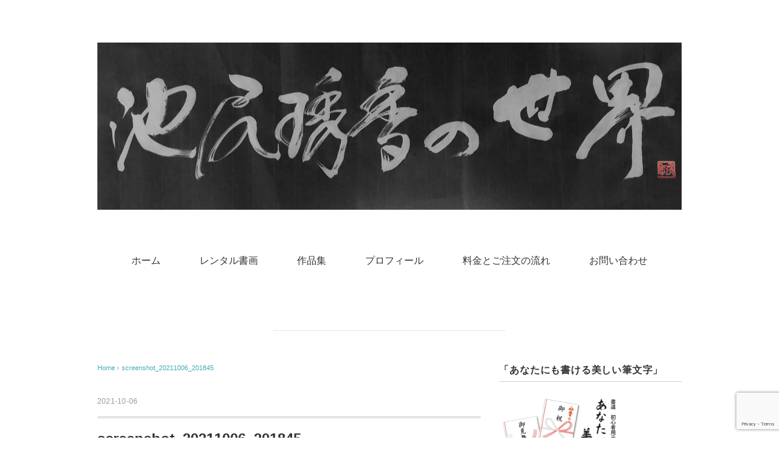

--- FILE ---
content_type: text/html; charset=utf-8
request_url: https://www.google.com/recaptcha/api2/anchor?ar=1&k=6Le_iHUbAAAAAOD_e5L362eMDr5ZdZbunxnHT8YY&co=aHR0cHM6Ly9zeXV1a291LmpwOjQ0Mw..&hl=en&v=N67nZn4AqZkNcbeMu4prBgzg&size=invisible&anchor-ms=20000&execute-ms=30000&cb=uomxes8kyp0f
body_size: 48560
content:
<!DOCTYPE HTML><html dir="ltr" lang="en"><head><meta http-equiv="Content-Type" content="text/html; charset=UTF-8">
<meta http-equiv="X-UA-Compatible" content="IE=edge">
<title>reCAPTCHA</title>
<style type="text/css">
/* cyrillic-ext */
@font-face {
  font-family: 'Roboto';
  font-style: normal;
  font-weight: 400;
  font-stretch: 100%;
  src: url(//fonts.gstatic.com/s/roboto/v48/KFO7CnqEu92Fr1ME7kSn66aGLdTylUAMa3GUBHMdazTgWw.woff2) format('woff2');
  unicode-range: U+0460-052F, U+1C80-1C8A, U+20B4, U+2DE0-2DFF, U+A640-A69F, U+FE2E-FE2F;
}
/* cyrillic */
@font-face {
  font-family: 'Roboto';
  font-style: normal;
  font-weight: 400;
  font-stretch: 100%;
  src: url(//fonts.gstatic.com/s/roboto/v48/KFO7CnqEu92Fr1ME7kSn66aGLdTylUAMa3iUBHMdazTgWw.woff2) format('woff2');
  unicode-range: U+0301, U+0400-045F, U+0490-0491, U+04B0-04B1, U+2116;
}
/* greek-ext */
@font-face {
  font-family: 'Roboto';
  font-style: normal;
  font-weight: 400;
  font-stretch: 100%;
  src: url(//fonts.gstatic.com/s/roboto/v48/KFO7CnqEu92Fr1ME7kSn66aGLdTylUAMa3CUBHMdazTgWw.woff2) format('woff2');
  unicode-range: U+1F00-1FFF;
}
/* greek */
@font-face {
  font-family: 'Roboto';
  font-style: normal;
  font-weight: 400;
  font-stretch: 100%;
  src: url(//fonts.gstatic.com/s/roboto/v48/KFO7CnqEu92Fr1ME7kSn66aGLdTylUAMa3-UBHMdazTgWw.woff2) format('woff2');
  unicode-range: U+0370-0377, U+037A-037F, U+0384-038A, U+038C, U+038E-03A1, U+03A3-03FF;
}
/* math */
@font-face {
  font-family: 'Roboto';
  font-style: normal;
  font-weight: 400;
  font-stretch: 100%;
  src: url(//fonts.gstatic.com/s/roboto/v48/KFO7CnqEu92Fr1ME7kSn66aGLdTylUAMawCUBHMdazTgWw.woff2) format('woff2');
  unicode-range: U+0302-0303, U+0305, U+0307-0308, U+0310, U+0312, U+0315, U+031A, U+0326-0327, U+032C, U+032F-0330, U+0332-0333, U+0338, U+033A, U+0346, U+034D, U+0391-03A1, U+03A3-03A9, U+03B1-03C9, U+03D1, U+03D5-03D6, U+03F0-03F1, U+03F4-03F5, U+2016-2017, U+2034-2038, U+203C, U+2040, U+2043, U+2047, U+2050, U+2057, U+205F, U+2070-2071, U+2074-208E, U+2090-209C, U+20D0-20DC, U+20E1, U+20E5-20EF, U+2100-2112, U+2114-2115, U+2117-2121, U+2123-214F, U+2190, U+2192, U+2194-21AE, U+21B0-21E5, U+21F1-21F2, U+21F4-2211, U+2213-2214, U+2216-22FF, U+2308-230B, U+2310, U+2319, U+231C-2321, U+2336-237A, U+237C, U+2395, U+239B-23B7, U+23D0, U+23DC-23E1, U+2474-2475, U+25AF, U+25B3, U+25B7, U+25BD, U+25C1, U+25CA, U+25CC, U+25FB, U+266D-266F, U+27C0-27FF, U+2900-2AFF, U+2B0E-2B11, U+2B30-2B4C, U+2BFE, U+3030, U+FF5B, U+FF5D, U+1D400-1D7FF, U+1EE00-1EEFF;
}
/* symbols */
@font-face {
  font-family: 'Roboto';
  font-style: normal;
  font-weight: 400;
  font-stretch: 100%;
  src: url(//fonts.gstatic.com/s/roboto/v48/KFO7CnqEu92Fr1ME7kSn66aGLdTylUAMaxKUBHMdazTgWw.woff2) format('woff2');
  unicode-range: U+0001-000C, U+000E-001F, U+007F-009F, U+20DD-20E0, U+20E2-20E4, U+2150-218F, U+2190, U+2192, U+2194-2199, U+21AF, U+21E6-21F0, U+21F3, U+2218-2219, U+2299, U+22C4-22C6, U+2300-243F, U+2440-244A, U+2460-24FF, U+25A0-27BF, U+2800-28FF, U+2921-2922, U+2981, U+29BF, U+29EB, U+2B00-2BFF, U+4DC0-4DFF, U+FFF9-FFFB, U+10140-1018E, U+10190-1019C, U+101A0, U+101D0-101FD, U+102E0-102FB, U+10E60-10E7E, U+1D2C0-1D2D3, U+1D2E0-1D37F, U+1F000-1F0FF, U+1F100-1F1AD, U+1F1E6-1F1FF, U+1F30D-1F30F, U+1F315, U+1F31C, U+1F31E, U+1F320-1F32C, U+1F336, U+1F378, U+1F37D, U+1F382, U+1F393-1F39F, U+1F3A7-1F3A8, U+1F3AC-1F3AF, U+1F3C2, U+1F3C4-1F3C6, U+1F3CA-1F3CE, U+1F3D4-1F3E0, U+1F3ED, U+1F3F1-1F3F3, U+1F3F5-1F3F7, U+1F408, U+1F415, U+1F41F, U+1F426, U+1F43F, U+1F441-1F442, U+1F444, U+1F446-1F449, U+1F44C-1F44E, U+1F453, U+1F46A, U+1F47D, U+1F4A3, U+1F4B0, U+1F4B3, U+1F4B9, U+1F4BB, U+1F4BF, U+1F4C8-1F4CB, U+1F4D6, U+1F4DA, U+1F4DF, U+1F4E3-1F4E6, U+1F4EA-1F4ED, U+1F4F7, U+1F4F9-1F4FB, U+1F4FD-1F4FE, U+1F503, U+1F507-1F50B, U+1F50D, U+1F512-1F513, U+1F53E-1F54A, U+1F54F-1F5FA, U+1F610, U+1F650-1F67F, U+1F687, U+1F68D, U+1F691, U+1F694, U+1F698, U+1F6AD, U+1F6B2, U+1F6B9-1F6BA, U+1F6BC, U+1F6C6-1F6CF, U+1F6D3-1F6D7, U+1F6E0-1F6EA, U+1F6F0-1F6F3, U+1F6F7-1F6FC, U+1F700-1F7FF, U+1F800-1F80B, U+1F810-1F847, U+1F850-1F859, U+1F860-1F887, U+1F890-1F8AD, U+1F8B0-1F8BB, U+1F8C0-1F8C1, U+1F900-1F90B, U+1F93B, U+1F946, U+1F984, U+1F996, U+1F9E9, U+1FA00-1FA6F, U+1FA70-1FA7C, U+1FA80-1FA89, U+1FA8F-1FAC6, U+1FACE-1FADC, U+1FADF-1FAE9, U+1FAF0-1FAF8, U+1FB00-1FBFF;
}
/* vietnamese */
@font-face {
  font-family: 'Roboto';
  font-style: normal;
  font-weight: 400;
  font-stretch: 100%;
  src: url(//fonts.gstatic.com/s/roboto/v48/KFO7CnqEu92Fr1ME7kSn66aGLdTylUAMa3OUBHMdazTgWw.woff2) format('woff2');
  unicode-range: U+0102-0103, U+0110-0111, U+0128-0129, U+0168-0169, U+01A0-01A1, U+01AF-01B0, U+0300-0301, U+0303-0304, U+0308-0309, U+0323, U+0329, U+1EA0-1EF9, U+20AB;
}
/* latin-ext */
@font-face {
  font-family: 'Roboto';
  font-style: normal;
  font-weight: 400;
  font-stretch: 100%;
  src: url(//fonts.gstatic.com/s/roboto/v48/KFO7CnqEu92Fr1ME7kSn66aGLdTylUAMa3KUBHMdazTgWw.woff2) format('woff2');
  unicode-range: U+0100-02BA, U+02BD-02C5, U+02C7-02CC, U+02CE-02D7, U+02DD-02FF, U+0304, U+0308, U+0329, U+1D00-1DBF, U+1E00-1E9F, U+1EF2-1EFF, U+2020, U+20A0-20AB, U+20AD-20C0, U+2113, U+2C60-2C7F, U+A720-A7FF;
}
/* latin */
@font-face {
  font-family: 'Roboto';
  font-style: normal;
  font-weight: 400;
  font-stretch: 100%;
  src: url(//fonts.gstatic.com/s/roboto/v48/KFO7CnqEu92Fr1ME7kSn66aGLdTylUAMa3yUBHMdazQ.woff2) format('woff2');
  unicode-range: U+0000-00FF, U+0131, U+0152-0153, U+02BB-02BC, U+02C6, U+02DA, U+02DC, U+0304, U+0308, U+0329, U+2000-206F, U+20AC, U+2122, U+2191, U+2193, U+2212, U+2215, U+FEFF, U+FFFD;
}
/* cyrillic-ext */
@font-face {
  font-family: 'Roboto';
  font-style: normal;
  font-weight: 500;
  font-stretch: 100%;
  src: url(//fonts.gstatic.com/s/roboto/v48/KFO7CnqEu92Fr1ME7kSn66aGLdTylUAMa3GUBHMdazTgWw.woff2) format('woff2');
  unicode-range: U+0460-052F, U+1C80-1C8A, U+20B4, U+2DE0-2DFF, U+A640-A69F, U+FE2E-FE2F;
}
/* cyrillic */
@font-face {
  font-family: 'Roboto';
  font-style: normal;
  font-weight: 500;
  font-stretch: 100%;
  src: url(//fonts.gstatic.com/s/roboto/v48/KFO7CnqEu92Fr1ME7kSn66aGLdTylUAMa3iUBHMdazTgWw.woff2) format('woff2');
  unicode-range: U+0301, U+0400-045F, U+0490-0491, U+04B0-04B1, U+2116;
}
/* greek-ext */
@font-face {
  font-family: 'Roboto';
  font-style: normal;
  font-weight: 500;
  font-stretch: 100%;
  src: url(//fonts.gstatic.com/s/roboto/v48/KFO7CnqEu92Fr1ME7kSn66aGLdTylUAMa3CUBHMdazTgWw.woff2) format('woff2');
  unicode-range: U+1F00-1FFF;
}
/* greek */
@font-face {
  font-family: 'Roboto';
  font-style: normal;
  font-weight: 500;
  font-stretch: 100%;
  src: url(//fonts.gstatic.com/s/roboto/v48/KFO7CnqEu92Fr1ME7kSn66aGLdTylUAMa3-UBHMdazTgWw.woff2) format('woff2');
  unicode-range: U+0370-0377, U+037A-037F, U+0384-038A, U+038C, U+038E-03A1, U+03A3-03FF;
}
/* math */
@font-face {
  font-family: 'Roboto';
  font-style: normal;
  font-weight: 500;
  font-stretch: 100%;
  src: url(//fonts.gstatic.com/s/roboto/v48/KFO7CnqEu92Fr1ME7kSn66aGLdTylUAMawCUBHMdazTgWw.woff2) format('woff2');
  unicode-range: U+0302-0303, U+0305, U+0307-0308, U+0310, U+0312, U+0315, U+031A, U+0326-0327, U+032C, U+032F-0330, U+0332-0333, U+0338, U+033A, U+0346, U+034D, U+0391-03A1, U+03A3-03A9, U+03B1-03C9, U+03D1, U+03D5-03D6, U+03F0-03F1, U+03F4-03F5, U+2016-2017, U+2034-2038, U+203C, U+2040, U+2043, U+2047, U+2050, U+2057, U+205F, U+2070-2071, U+2074-208E, U+2090-209C, U+20D0-20DC, U+20E1, U+20E5-20EF, U+2100-2112, U+2114-2115, U+2117-2121, U+2123-214F, U+2190, U+2192, U+2194-21AE, U+21B0-21E5, U+21F1-21F2, U+21F4-2211, U+2213-2214, U+2216-22FF, U+2308-230B, U+2310, U+2319, U+231C-2321, U+2336-237A, U+237C, U+2395, U+239B-23B7, U+23D0, U+23DC-23E1, U+2474-2475, U+25AF, U+25B3, U+25B7, U+25BD, U+25C1, U+25CA, U+25CC, U+25FB, U+266D-266F, U+27C0-27FF, U+2900-2AFF, U+2B0E-2B11, U+2B30-2B4C, U+2BFE, U+3030, U+FF5B, U+FF5D, U+1D400-1D7FF, U+1EE00-1EEFF;
}
/* symbols */
@font-face {
  font-family: 'Roboto';
  font-style: normal;
  font-weight: 500;
  font-stretch: 100%;
  src: url(//fonts.gstatic.com/s/roboto/v48/KFO7CnqEu92Fr1ME7kSn66aGLdTylUAMaxKUBHMdazTgWw.woff2) format('woff2');
  unicode-range: U+0001-000C, U+000E-001F, U+007F-009F, U+20DD-20E0, U+20E2-20E4, U+2150-218F, U+2190, U+2192, U+2194-2199, U+21AF, U+21E6-21F0, U+21F3, U+2218-2219, U+2299, U+22C4-22C6, U+2300-243F, U+2440-244A, U+2460-24FF, U+25A0-27BF, U+2800-28FF, U+2921-2922, U+2981, U+29BF, U+29EB, U+2B00-2BFF, U+4DC0-4DFF, U+FFF9-FFFB, U+10140-1018E, U+10190-1019C, U+101A0, U+101D0-101FD, U+102E0-102FB, U+10E60-10E7E, U+1D2C0-1D2D3, U+1D2E0-1D37F, U+1F000-1F0FF, U+1F100-1F1AD, U+1F1E6-1F1FF, U+1F30D-1F30F, U+1F315, U+1F31C, U+1F31E, U+1F320-1F32C, U+1F336, U+1F378, U+1F37D, U+1F382, U+1F393-1F39F, U+1F3A7-1F3A8, U+1F3AC-1F3AF, U+1F3C2, U+1F3C4-1F3C6, U+1F3CA-1F3CE, U+1F3D4-1F3E0, U+1F3ED, U+1F3F1-1F3F3, U+1F3F5-1F3F7, U+1F408, U+1F415, U+1F41F, U+1F426, U+1F43F, U+1F441-1F442, U+1F444, U+1F446-1F449, U+1F44C-1F44E, U+1F453, U+1F46A, U+1F47D, U+1F4A3, U+1F4B0, U+1F4B3, U+1F4B9, U+1F4BB, U+1F4BF, U+1F4C8-1F4CB, U+1F4D6, U+1F4DA, U+1F4DF, U+1F4E3-1F4E6, U+1F4EA-1F4ED, U+1F4F7, U+1F4F9-1F4FB, U+1F4FD-1F4FE, U+1F503, U+1F507-1F50B, U+1F50D, U+1F512-1F513, U+1F53E-1F54A, U+1F54F-1F5FA, U+1F610, U+1F650-1F67F, U+1F687, U+1F68D, U+1F691, U+1F694, U+1F698, U+1F6AD, U+1F6B2, U+1F6B9-1F6BA, U+1F6BC, U+1F6C6-1F6CF, U+1F6D3-1F6D7, U+1F6E0-1F6EA, U+1F6F0-1F6F3, U+1F6F7-1F6FC, U+1F700-1F7FF, U+1F800-1F80B, U+1F810-1F847, U+1F850-1F859, U+1F860-1F887, U+1F890-1F8AD, U+1F8B0-1F8BB, U+1F8C0-1F8C1, U+1F900-1F90B, U+1F93B, U+1F946, U+1F984, U+1F996, U+1F9E9, U+1FA00-1FA6F, U+1FA70-1FA7C, U+1FA80-1FA89, U+1FA8F-1FAC6, U+1FACE-1FADC, U+1FADF-1FAE9, U+1FAF0-1FAF8, U+1FB00-1FBFF;
}
/* vietnamese */
@font-face {
  font-family: 'Roboto';
  font-style: normal;
  font-weight: 500;
  font-stretch: 100%;
  src: url(//fonts.gstatic.com/s/roboto/v48/KFO7CnqEu92Fr1ME7kSn66aGLdTylUAMa3OUBHMdazTgWw.woff2) format('woff2');
  unicode-range: U+0102-0103, U+0110-0111, U+0128-0129, U+0168-0169, U+01A0-01A1, U+01AF-01B0, U+0300-0301, U+0303-0304, U+0308-0309, U+0323, U+0329, U+1EA0-1EF9, U+20AB;
}
/* latin-ext */
@font-face {
  font-family: 'Roboto';
  font-style: normal;
  font-weight: 500;
  font-stretch: 100%;
  src: url(//fonts.gstatic.com/s/roboto/v48/KFO7CnqEu92Fr1ME7kSn66aGLdTylUAMa3KUBHMdazTgWw.woff2) format('woff2');
  unicode-range: U+0100-02BA, U+02BD-02C5, U+02C7-02CC, U+02CE-02D7, U+02DD-02FF, U+0304, U+0308, U+0329, U+1D00-1DBF, U+1E00-1E9F, U+1EF2-1EFF, U+2020, U+20A0-20AB, U+20AD-20C0, U+2113, U+2C60-2C7F, U+A720-A7FF;
}
/* latin */
@font-face {
  font-family: 'Roboto';
  font-style: normal;
  font-weight: 500;
  font-stretch: 100%;
  src: url(//fonts.gstatic.com/s/roboto/v48/KFO7CnqEu92Fr1ME7kSn66aGLdTylUAMa3yUBHMdazQ.woff2) format('woff2');
  unicode-range: U+0000-00FF, U+0131, U+0152-0153, U+02BB-02BC, U+02C6, U+02DA, U+02DC, U+0304, U+0308, U+0329, U+2000-206F, U+20AC, U+2122, U+2191, U+2193, U+2212, U+2215, U+FEFF, U+FFFD;
}
/* cyrillic-ext */
@font-face {
  font-family: 'Roboto';
  font-style: normal;
  font-weight: 900;
  font-stretch: 100%;
  src: url(//fonts.gstatic.com/s/roboto/v48/KFO7CnqEu92Fr1ME7kSn66aGLdTylUAMa3GUBHMdazTgWw.woff2) format('woff2');
  unicode-range: U+0460-052F, U+1C80-1C8A, U+20B4, U+2DE0-2DFF, U+A640-A69F, U+FE2E-FE2F;
}
/* cyrillic */
@font-face {
  font-family: 'Roboto';
  font-style: normal;
  font-weight: 900;
  font-stretch: 100%;
  src: url(//fonts.gstatic.com/s/roboto/v48/KFO7CnqEu92Fr1ME7kSn66aGLdTylUAMa3iUBHMdazTgWw.woff2) format('woff2');
  unicode-range: U+0301, U+0400-045F, U+0490-0491, U+04B0-04B1, U+2116;
}
/* greek-ext */
@font-face {
  font-family: 'Roboto';
  font-style: normal;
  font-weight: 900;
  font-stretch: 100%;
  src: url(//fonts.gstatic.com/s/roboto/v48/KFO7CnqEu92Fr1ME7kSn66aGLdTylUAMa3CUBHMdazTgWw.woff2) format('woff2');
  unicode-range: U+1F00-1FFF;
}
/* greek */
@font-face {
  font-family: 'Roboto';
  font-style: normal;
  font-weight: 900;
  font-stretch: 100%;
  src: url(//fonts.gstatic.com/s/roboto/v48/KFO7CnqEu92Fr1ME7kSn66aGLdTylUAMa3-UBHMdazTgWw.woff2) format('woff2');
  unicode-range: U+0370-0377, U+037A-037F, U+0384-038A, U+038C, U+038E-03A1, U+03A3-03FF;
}
/* math */
@font-face {
  font-family: 'Roboto';
  font-style: normal;
  font-weight: 900;
  font-stretch: 100%;
  src: url(//fonts.gstatic.com/s/roboto/v48/KFO7CnqEu92Fr1ME7kSn66aGLdTylUAMawCUBHMdazTgWw.woff2) format('woff2');
  unicode-range: U+0302-0303, U+0305, U+0307-0308, U+0310, U+0312, U+0315, U+031A, U+0326-0327, U+032C, U+032F-0330, U+0332-0333, U+0338, U+033A, U+0346, U+034D, U+0391-03A1, U+03A3-03A9, U+03B1-03C9, U+03D1, U+03D5-03D6, U+03F0-03F1, U+03F4-03F5, U+2016-2017, U+2034-2038, U+203C, U+2040, U+2043, U+2047, U+2050, U+2057, U+205F, U+2070-2071, U+2074-208E, U+2090-209C, U+20D0-20DC, U+20E1, U+20E5-20EF, U+2100-2112, U+2114-2115, U+2117-2121, U+2123-214F, U+2190, U+2192, U+2194-21AE, U+21B0-21E5, U+21F1-21F2, U+21F4-2211, U+2213-2214, U+2216-22FF, U+2308-230B, U+2310, U+2319, U+231C-2321, U+2336-237A, U+237C, U+2395, U+239B-23B7, U+23D0, U+23DC-23E1, U+2474-2475, U+25AF, U+25B3, U+25B7, U+25BD, U+25C1, U+25CA, U+25CC, U+25FB, U+266D-266F, U+27C0-27FF, U+2900-2AFF, U+2B0E-2B11, U+2B30-2B4C, U+2BFE, U+3030, U+FF5B, U+FF5D, U+1D400-1D7FF, U+1EE00-1EEFF;
}
/* symbols */
@font-face {
  font-family: 'Roboto';
  font-style: normal;
  font-weight: 900;
  font-stretch: 100%;
  src: url(//fonts.gstatic.com/s/roboto/v48/KFO7CnqEu92Fr1ME7kSn66aGLdTylUAMaxKUBHMdazTgWw.woff2) format('woff2');
  unicode-range: U+0001-000C, U+000E-001F, U+007F-009F, U+20DD-20E0, U+20E2-20E4, U+2150-218F, U+2190, U+2192, U+2194-2199, U+21AF, U+21E6-21F0, U+21F3, U+2218-2219, U+2299, U+22C4-22C6, U+2300-243F, U+2440-244A, U+2460-24FF, U+25A0-27BF, U+2800-28FF, U+2921-2922, U+2981, U+29BF, U+29EB, U+2B00-2BFF, U+4DC0-4DFF, U+FFF9-FFFB, U+10140-1018E, U+10190-1019C, U+101A0, U+101D0-101FD, U+102E0-102FB, U+10E60-10E7E, U+1D2C0-1D2D3, U+1D2E0-1D37F, U+1F000-1F0FF, U+1F100-1F1AD, U+1F1E6-1F1FF, U+1F30D-1F30F, U+1F315, U+1F31C, U+1F31E, U+1F320-1F32C, U+1F336, U+1F378, U+1F37D, U+1F382, U+1F393-1F39F, U+1F3A7-1F3A8, U+1F3AC-1F3AF, U+1F3C2, U+1F3C4-1F3C6, U+1F3CA-1F3CE, U+1F3D4-1F3E0, U+1F3ED, U+1F3F1-1F3F3, U+1F3F5-1F3F7, U+1F408, U+1F415, U+1F41F, U+1F426, U+1F43F, U+1F441-1F442, U+1F444, U+1F446-1F449, U+1F44C-1F44E, U+1F453, U+1F46A, U+1F47D, U+1F4A3, U+1F4B0, U+1F4B3, U+1F4B9, U+1F4BB, U+1F4BF, U+1F4C8-1F4CB, U+1F4D6, U+1F4DA, U+1F4DF, U+1F4E3-1F4E6, U+1F4EA-1F4ED, U+1F4F7, U+1F4F9-1F4FB, U+1F4FD-1F4FE, U+1F503, U+1F507-1F50B, U+1F50D, U+1F512-1F513, U+1F53E-1F54A, U+1F54F-1F5FA, U+1F610, U+1F650-1F67F, U+1F687, U+1F68D, U+1F691, U+1F694, U+1F698, U+1F6AD, U+1F6B2, U+1F6B9-1F6BA, U+1F6BC, U+1F6C6-1F6CF, U+1F6D3-1F6D7, U+1F6E0-1F6EA, U+1F6F0-1F6F3, U+1F6F7-1F6FC, U+1F700-1F7FF, U+1F800-1F80B, U+1F810-1F847, U+1F850-1F859, U+1F860-1F887, U+1F890-1F8AD, U+1F8B0-1F8BB, U+1F8C0-1F8C1, U+1F900-1F90B, U+1F93B, U+1F946, U+1F984, U+1F996, U+1F9E9, U+1FA00-1FA6F, U+1FA70-1FA7C, U+1FA80-1FA89, U+1FA8F-1FAC6, U+1FACE-1FADC, U+1FADF-1FAE9, U+1FAF0-1FAF8, U+1FB00-1FBFF;
}
/* vietnamese */
@font-face {
  font-family: 'Roboto';
  font-style: normal;
  font-weight: 900;
  font-stretch: 100%;
  src: url(//fonts.gstatic.com/s/roboto/v48/KFO7CnqEu92Fr1ME7kSn66aGLdTylUAMa3OUBHMdazTgWw.woff2) format('woff2');
  unicode-range: U+0102-0103, U+0110-0111, U+0128-0129, U+0168-0169, U+01A0-01A1, U+01AF-01B0, U+0300-0301, U+0303-0304, U+0308-0309, U+0323, U+0329, U+1EA0-1EF9, U+20AB;
}
/* latin-ext */
@font-face {
  font-family: 'Roboto';
  font-style: normal;
  font-weight: 900;
  font-stretch: 100%;
  src: url(//fonts.gstatic.com/s/roboto/v48/KFO7CnqEu92Fr1ME7kSn66aGLdTylUAMa3KUBHMdazTgWw.woff2) format('woff2');
  unicode-range: U+0100-02BA, U+02BD-02C5, U+02C7-02CC, U+02CE-02D7, U+02DD-02FF, U+0304, U+0308, U+0329, U+1D00-1DBF, U+1E00-1E9F, U+1EF2-1EFF, U+2020, U+20A0-20AB, U+20AD-20C0, U+2113, U+2C60-2C7F, U+A720-A7FF;
}
/* latin */
@font-face {
  font-family: 'Roboto';
  font-style: normal;
  font-weight: 900;
  font-stretch: 100%;
  src: url(//fonts.gstatic.com/s/roboto/v48/KFO7CnqEu92Fr1ME7kSn66aGLdTylUAMa3yUBHMdazQ.woff2) format('woff2');
  unicode-range: U+0000-00FF, U+0131, U+0152-0153, U+02BB-02BC, U+02C6, U+02DA, U+02DC, U+0304, U+0308, U+0329, U+2000-206F, U+20AC, U+2122, U+2191, U+2193, U+2212, U+2215, U+FEFF, U+FFFD;
}

</style>
<link rel="stylesheet" type="text/css" href="https://www.gstatic.com/recaptcha/releases/N67nZn4AqZkNcbeMu4prBgzg/styles__ltr.css">
<script nonce="y8Q2z6jO67q8V2AKuCtMBA" type="text/javascript">window['__recaptcha_api'] = 'https://www.google.com/recaptcha/api2/';</script>
<script type="text/javascript" src="https://www.gstatic.com/recaptcha/releases/N67nZn4AqZkNcbeMu4prBgzg/recaptcha__en.js" nonce="y8Q2z6jO67q8V2AKuCtMBA">
      
    </script></head>
<body><div id="rc-anchor-alert" class="rc-anchor-alert"></div>
<input type="hidden" id="recaptcha-token" value="[base64]">
<script type="text/javascript" nonce="y8Q2z6jO67q8V2AKuCtMBA">
      recaptcha.anchor.Main.init("[\x22ainput\x22,[\x22bgdata\x22,\x22\x22,\[base64]/[base64]/[base64]/[base64]/[base64]/UltsKytdPUU6KEU8MjA0OD9SW2wrK109RT4+NnwxOTI6KChFJjY0NTEyKT09NTUyOTYmJk0rMTxjLmxlbmd0aCYmKGMuY2hhckNvZGVBdChNKzEpJjY0NTEyKT09NTYzMjA/[base64]/[base64]/[base64]/[base64]/[base64]/[base64]/[base64]\x22,\[base64]\\u003d\x22,\x22woHChVjDt8Kqf0/CusO8Yx/DhsOccgs4wqlVwrsuwqbCuEvDucOEw4EsdsO0B8ONPsK1aMOtTMO9TMKlB8K+wrsAwoIawooAwo5nYsKLcX/[base64]/Dp0zCksKowrPDggVUH3XDvMOoYkkdCsK/ZRoewqTDpSHCn8KjBGvCr8OuK8OJw5zCn8Ohw5fDncKGwrXClERNwqU/L8KQw7YFwrlfwpLCognDvcOkbi7CiMOla37DscOwbXJbJMOIR8Kgwo/CvMOlw4XDm14cFEDDscKswptOwovDln3Ck8Kuw6PDssOZwrM4w5vDisKKSRzDvRhQMxXDuiJhw65BNlzDvSvCrcK4ZSHDtMK5wpoHIRhZG8OYD8KXw43DmcKiwofCpkUJSFLCgMO0NcKfwoZqX2LCjcKnwqXDoxENSgjDrMOKcsKdwp7CqAVewrtKwqrCoMOhT8OIw5/CiXvChyEPw4PDvAxDwrHDocKvwrXCrcKkWsOVwrrCvlTCo0LCq3F0w6bDqmrCvcKpJmYMY8Ouw4DDli5jJRHDlsOaDMKUwpzDiTTDsMOJD8OED2pLVcOXX8OEfCcDesOMIsKgwo/CmMKMwrrDiRRIw4Fzw7/DgsOuJsKPW8K9E8OeF8OaecKrw73DjFnCkmPDmnB+KcK3w6jCg8O2wpfDj8KgcsOlwp3Dp0M0AirCli3DrwNHIcKcw4bDuSbDg2Y8LsOrwrtvwptSQinCiUUpQ8KmwpPCm8Ouw6REa8KRIcK2w6x0wqQbwrHDgsKLwoMdTGjChcK4wpsswqcCO8ODQMKhw5/DhA87Y8O/B8Kyw7zDtcOfVC9Qw43DnQzDrzvCjQNDMFMsKSLDn8O6PwoTwoXComnCm2jCvcKowprDmcKWYy/[base64]/[base64]/ClMKAA8OjEMKPBzfCi2IBPcKIw4/CnsOOwrNhw7zCiMKIP8KICmw/LMKAPgJQbmbCt8Kkw5wPwpTDlQ3CqsKecsKTwpsqcsKDw77CuMKCagLDvnjCgMKPR8Olw4nCginChh0zB8OScMK+wrHDkxLDosOIwq/CkMKDwpoGKjjChMOYPW4hNcKmwr0Pw6EFwqHCv2ZVwrs8w4/CvgQsSUkfGyLCscOsfsOmTAEMw6RrYcORwoMjQMK2wqE4w6/Dl0kFQcKeS3l2JcOacWrCjHvDh8OvchfDkRs4wpMOUTY6w6zDihXCkl1zEFIkw7PDkBNowrdyw4tZw5xkZ8KWw5jDrD7DkMOKw4TCq8OHwo9JLMO3wrU1wroAwrsfccO0DsO0w4TDt8K9w6/[base64]/[base64]/QsK6KRbCrFjCpE/Dk8KEw5/[base64]/Dj8KMSwZjw6zDgMObDnJ1OcKTwr1QcyNhBcKiRnjCu0/[base64]/Dk8K6F8Kgw6J1w4DDtcOVwq9VG8OkRMOxw6rCqyBNAwXDin7CoHfDmcKnecOzHx8mw4YqL1DCs8OcCMKkw6gnwo1Tw64WwpbCjsKQw5TDmF8Tc1PDisO0wqrDj8Oywr7DtzJgw411w4fCqlDCu8OzR8K4woPDucKIZ8O+cykjLMOGwpHDni7Dh8OCRsK/[base64]/DhU3DucOEc8OEDg/DmHEZwrpWwot6FMOzwqzDvTodwqdpDhhUwpPCtFbDtcKYB8Oew77DvXkzQCPCmmVxbxXDqVlfwqERdcOQw7A0aMKHw4kwwqlkRsKJK8K2wqDDiMKOwpoRAy/DolHCrUcId3YHw4g0wrDCjcKEwqcWTcO2wpDCkAvCt2/Dg1jCnMK3wrFBw5fDnsOacMOBbsKPwrMkwqYmLRTDqMKnw6XCiMKSSFnDqcK/[base64]/DicOvwpIvbMO4wo9kAsK/wrVLLsKlE8K5woJ0D8KwOcOLwp3Dg2Niw5BOwpsPwokDHsOlw6VJw6cSw5JGwrzCgMO6wq1DDnbDisKUw4grfsKxw5o9wp4/wrHCmEbCn39dwqfDocOJwrdMw5sTcMKeasKew4fCsRLCp37DrmrDp8KcQsOzL8KhNcKuCMOuw7h5w7LCi8KOw4bCrcKDw5/DmsKDVAh2w6B1dsKtGRnDgsOvUFfCv0oFesKBMcKNcsKiw6N7w7sFw5sDw6llAwATfSzCrHYRwoLCucKSfDHDtiPDgsOGwpo6wprDnXfDqsO7DsKUHiEORMOpYMKuPx3DiWXDpHhxfsKOw5DDvcKiwrnDgwfDmcOrw7DDm1fClwlNw70hw5k3wqFmw5LDvMK/w4LCjsO2wo19fTwvd3XCjMOtwqc1TcKjdkkxw6clw4HDtMKCwp48w6oHwr/ClMOVwoHCh8KKw4t4P3PDnhXCvQ0TwosDw4hpwpXCm3gVw64YQcKue8Omwo7CiSxoWMKbHsOqwqFhw5l1w58ew73DvGQOwrR3Ox5cDsOidMKBwovDhzpNQcKfaUFuCFxqABk/[base64]/DlCXCpsK0wrvDmsKNa8OYw6pFwoLDrsOBwptYw7/CscKuaMOEw5MfV8OkTT10w6TDhMKswqE2TUfDj2jCkgc6VCB6w4/Ct8O+wqPCqsK2EcKpw7jDj1IaCsKiw7NCwrjCmsK4DB/CosKFw5LDmCkaw4XCr2dWw5gfCcKpw7wjLsONYMKMLMKWBMOxw4LDlz/CicOuXEI7EHLCrcOKYMK1MEJmcBYBwpEPwqw0KcOzw4ElNA05AsKPWcOOw6DDjBPCvMOrwqjCuz3Ds2jDnMK9AsKswoxsWsKHRMKZaRHDg8OVwp/DpGtmwqLDksKcZj3Du8Omwo/CnwzDlcKLZHYBw7BHIcOkwpw7w4rCoxXDhC89QMOhwoQrC8KtZlPCgz5VwrTCpMO8J8KGwrbCm0zDpcOcFC/DgijDscOmT8ObXMO/[base64]/U1nDvMO/OxxBDsKzw7Uyw7LClU/DvsK6w6pww4XDlcOywo9AKsOawo88w63DuMOzVxLCkyjDlsOLwrJ5cQbChcO+MAnDk8ODaMKlQiBEXMO5wo/DlsKTElXDsMO+wrErA2fDi8OrMAnCmcKmcyTDmsKfwqZHwrTDpmPDvyF8w7UeFcKvwrp7w693DsKhcUZfRitnWMOyT3EXacOgw5hTSTzDlh7Cti8CAQwlwrbCrMK6d8OCw6dgJ8O8woosRUvDiWrCskJowppVwqfCuRHCjcKdw6PDuCHDvWrCgDUbfMKzccK5w5QqZF/DhcKDA8KowrbClCAOw47Du8K3fCBxwps8dcOyw55dw7DDsSXDt2zDoHPDhw8Sw55bKQjCqHLDs8KIw6hiTBnDi8KQdzApwp/[base64]/[base64]/[base64]/DvcODw5gPw4zDu8KuwpkEwo7Cq2PDu3ltFSRTw4kQwrrClW3CoRvCnWN8XU4oQsOPOsOgwrfCrBbDtEnCrsOlYFMAKMKXZAMUw6QxYUp0wqlmworChsK9w4nCpMOfXwAWw4nDisOBw41/BcKFJxTCnMOfw70awoQLUzrDu8OCJ2FqDA/CrBzCmAAzw5Atwq8wAcO/[base64]/PHV4wpd6wqjCh8O0w7LCrjQNw5PDrsOiw5/CswoFbwNhwq/[base64]/Drj7CjRlew5wJScK2NcOcI2rCv8OBwoPCq8KTwofDv8O5L8KOT8KGwq1hwonDhcK2woA/wrvDqcKxKlvCtAsTwrfDjUrCk1vCjsKOwr1ow7fCjHrDiF9AEsOgw6/[base64]/DtEjCpmlXwqc7w7PCrCQxwoI2w7PCjFPDqShbc3tZVHhawo3Cg8OmF8KochxRZMO9wofCosOIw6jCgMOgwo01fDzDjjk3woQEScOfwrPDqmDDo8KJw4wgw47DksKqWTnCmcKXw6vDq0kmDU/DkcOew6FhDmZTWsOvw4LCisOUHXEuwqnCvsOnw7rDqsK4woQwDsOEZsOxw65Dw5nDjllbbAxUHcOgZH/CiMOVaGd1w6zCisKBw498KxLDsxrCn8KnGcOZdSHCvxRCw5oMS2fDgsOydcKQEWRCY8OZMHFSw6gQw6TCh8OHZw3Cp0xrw47DgMOuwoUqwpnDscOgwqfDnVnDkRlPwozCi8O6wpkFJTlkw6NMwpwiw7HCmitDa3XCiDjDvxpbCiENAcOaQnkPwol2WwNkXw/DjF8pwr3CmsKEw6YEOQvCl2t+wrskw6jCsi1bTMKfczFgwo18FcObw5wYw6vCrAc5wrbDqcOaIDjDlyPDo0RCwqY7KMKmw5gBwq/CncOVw4jDohxnecOaecKsNm/CshfDv8OawpxkHsKgw4cJFsKCw7tDw7sEO8OMWkDDu1LDrcKHFDdKw6UwE3TCuT9Qw5/Co8OUSMONcsOqA8OZw7zCn8KXw4JdwoRyHF/DtGQlf0NywqBrScKZw5hUwofDhEIBeMOpYhVRYcKCworDkhoXwopDEwrDnzrCkVHCtUbDjcOMb8OgwrQPKxJRw5pCw5pxwrBPaHnDv8O9GyDCjDh8E8K5w5/ClwFfRU3DkQPCqcKswrB8woIaCGllQ8Kkwohpw7xsw55rRgoBUsOFwoFSwqvDuMOcK8OyXwRkeMOaIxNvUDHDl8O1H8OzHcOLdcOVw7/Cs8O0w4oHw6IBw6LCjXBnXmhEwrTDqsKlwrpiw7UAaFoNwozDhUfCr8KxUlzDkMOkw57Chy7CqCPDvcKbAMO5aMOyasKWwrl7wqhVH0/CkMO/ScOyCwoORcKeB8Ksw5zCusOxw7NEfkTCqMKZwq0rZ8OOw6bDk2/[base64]/[base64]/DthLCkMOeTCtNdcObVxbDol01JxcewonDssOgDzJ5E8KBYsKiwpgTw5vDusKJw5hgY3c1fwktK8OKNsOudcOPWj3ClUHClWrCqW1BNTAvwq4hFXvDrkU/L8KPwooYZ8Kqwo5iwrFvw4XCsMKdwqHDhxTDpU7CvRYow6xUwpXDu8OuwpHCnggYwr/DkHjCv8Kgw4wPw6nDv27DpQxWXT0ZHSfCsMKvw7BxwpbDg0jDkMOhwoQGw6/Di8KRf8K7JcOmUxzCrSoGw4/ClMKgwoTDlcOnQcOSNjhAw7VbERnDksOhwqg/w5vCmXbCoTXCtcOSJcOrw70awo8LWBHDtR3DrwMUdwDCjiTCp8KhGDLCjXl8w4rClsO8w7rCiltWw41OAm3CjTQdw7LDjsOSHsOQQDk/LRnCoGHCl8Orwr3DqcOLw47DosONwq95w7bCoMOcUAF4wrBDwrnCtVTDo8Ogw65SVcOzw7MQIMKzw4N4w5MLBnnDgMKRHMOET8Odw6nDk8O/w6Z7fEN9wrDDgklvdFbCvcOyNS1nwrfDu8Kewq9GacO7KT5lWcODXcO0wrvCqMOsC8KGwqfCtMKQQcKOYcO3QQ0cw6EIcmU/csOCOFF2cQTCrcKmw7oVKFx1IsOzw7rCqgE6Bg9wPMKyw67Co8OpwpjDm8KxKMO/w4HDncK1Z3nCmcO/w7vCmsKxwqxhfMOHwoLCk27DuSbDhMOaw7nDl3PDgloJLVc/w5QcIcOMJcOYw65QwqIXwpvDj8OGw4wGw6/DnmAhw6tERsKsfBDDsnwHw4NEwrVlajjDpgRkwo8RacOswrYEGsO9w7wkw5duRsKSdEscHMK/FMKQekBxw59+ZCXDksOSC8Ouw4TCrxnDpULCjsOewovDrndGU8OMwpXCgsO2a8Otwo1zwp7DmcORSMK8HcOMw4rDt8O7PUAxwqM+O8KPMMOcw5LDkMKaOjlLSsKmK8OQwrYIwrjDjMOXJMKuWsKLH2bDnMKFwqF0XcKGODJkE8OGw4QHwoAgTMOJYsO/[base64]/YSDDogRzwqPCuCFfT27DnVNFwrvDvgYtw5TCo8O5w6XDlTnCjQrCm2RzbjYMw7fCkmIEwo/[base64]/DncO7wrfCqwHDuMKXw4MXwr7DusKCw6R3SwbDm8KIKMKyOcK+Q8KZP8KoMcKhVwUbQRbClmHCvsKyVHjCicO2w7bDnsOJw57CvxHCkggfw4HCtmswQAPDk1Adw53CjEzDlDoEUgLDthwmEsKyw6lkFn7DucKjH8O4wpHDksKVwq3CuMKYwqg1w5dzwq/Cmx1wB2kmA8KRwrdEwohxwqkxw7PCgsOAC8OeI8OpewF0bk5Dwq9SBMOwBMOoFsOIw7sKw502w7XDrC5IXMOUw7jDmsOPwqwuwpnCn1LDo8OzSMOkAnZyXF/CqcOLw5/DvMOZwo3CkibChGUpwr0wYcKSwozCvgzClMKZSsKHeDrCkMOHI2UlwrjDosO3HEXCpw9jwqXDq1J/K0t3RBxIwrc+ZyhAwqrCuwZEKEbDo1LDt8ObwqdSw6/CisOPIsOZw584wr3CrhlEwoPDnX3CuyRXw6A7w7JhYsKKaMOxH8K9wo1lw57CiHN6wrjDhxZIw4cLw69NKMOyw70BMsKjCsOwwoNtdsKBBkzDslnDkMKmw7BmIMOTwq/CmE7DlsKkLsOcfMKMw7kuHWQOwol8w6zDsMO/wodzwrdyaVQqHT7ClMO1csKvw63Cm8Kfw59xw7gQUcKaRGHCsMKXwpnCscO2wq4VEcKqWSjDjMKZwrLDj01TP8K1FyzDkljCusOPJ2Imw7VMEcOpwr3DnHsxJWlrwp/CvhvDn8Kvw7vCnibCucOldTHDklYdw5l8w4rCvmDDq8OtwoLCocK0Tn8kAcOEXHU8w6LCrMOhaQEfw7hTwpzCpsKCeXYVHcOEwpkDIMOQLjZyw4TDl8Ogw4NeC8OucsKZwrE0w70wWcO9w4ITwp3CmcOnAhLCs8Ktw7d3wo5kw6nCgcK/M3N0E8OIMMKJOF3DnirDiMKSwpECwrRFwpLCt0olMUjCocK2w7rDgcK/w7rCihkzGWMlw4opw5/Co2hZNlDCsVHDhsOaw4zDsDHCncOpFj3Cs8KjXknDsMO4w4cid8ORw7PChxPDv8OxKsK3esOKw4bDlEnClsKvdsOdw63CiQN6w6ZuX8KBwr3DpEIlwrw4wpvCgF/CsTkEw5vDlUzDnAA/H8KRIh/CiW95J8KlL3Q0JMK+C8KDExTDkg3DkcOFHB1lw7dZw6MGGMKyw4nCqcKATWbCssO+w4I5w5xxwqhDXSXCi8O4wpEXwr/DiybCpz7CpsOIPcK8bChsQipUw6TDpU4Iw4PDscKvwrXDqSJQDWLClcOCKMOWwpV7XV8nQ8KMNcOUIDhgVkXCp8O5ZXtIwoJdwqg3GsKUwo7DkMOKP8ONw6ldZcO/wqTChUTDvgNhIFlgKsOyw74Ww5x1VwkQw7jDo3XCu8OQF8OsCRDCq8Khw7Agw4sge8ONcE/DikDDr8O0wo5UXMK4e3g5w67CrsOxw75+w7DDsMKVasOtEg10wop2fkJdwopowr3Cnh3DsSbCncKbwq/DhcKab2/Dp8KfUGdRw6fCowggwqExWwB/w5DDksOnw6rDjMO9XsK4wq/Cm8ObUsO6F8OAHMOOwrkue8K/NMKoDMOwQkDCsHTClmrClcO+BjTDosKUQFfDv8ObFcKWSMKAEsKgwpLDmWnCvMOTwosIPMKIdcODNxQCZMOIw5/CqcO6w5ARwo3DkRfCo8OaIgvDpMKgd3FJwqTDvsObwoM0wpvCuDDCrsOaw6V/w4bCtcKqCsOEw4l7Vh0QCy/CncKjNcOIw63DolTDsMKiwpnCkcKBwoDDlQcsAD7CsgbDp0AwChZxwr8uVMOCDFlNw5bCoRnDsUzCvMK4CMKQwp0/XcKBwrTCv3vDhXQAw7PCh8KeeWlWwrPCrFl1WcKBIE3DrMOPFsO1wpwtwqkIwqkZw5/DjQrCg8Kiw6gtw5HCi8K0w6R2fXPCsjzCoMObw7l2w6/CuUnCmcObw4rClT9becKwwpVgw746w4t1b3fDv2oxXWrCtcOEwr3CoDpOwq5ZwokZwoXDrsKkVsOTFiDDhMOKw47CjMO6NcKgNBrDsQMbbsO2Fil2w4vDlQ/DvcOVwrFIMDA+w4sjw6rCnMOzwoTDqcKKwqsMGsOwwpJcw5bDkMKpTMKDwq8BFGzCqjrCicONwozDii4LwoxJVsO3wrvDkMO0BcODw4puw5DCnlFtOSsORFxoO1XCmsOJwqpDekDDosOVHCvCtk54wo3DqMKAwqjDi8KTWj5KPwNWLkgaSFHDrsOABjYGwq3DtU/DrcO4PXxVw4gnwo9Twr3CgcKxw59/[base64]/CoTslw6QebAHCmV86wpTCiSEcw5PCiSHCrsK/fsK3w7Aow7ZowrEdwopOwr1Gw43CszEZB8ONccO3WAzCnjTCvTglTSUSwoQcw6oXw5Qrwrxpw4bCjMKVesKRwpvCmSN/w6cswpvCtjMIwphswqfDt8OaQBDCn1oSG8KGwp92w7I3w63CskLDsMKqw7ViC0F9wrs+w4V9wq0aDn0pwpjDqMKeGsOnw6LCtGYgwr84Rydqw4bDj8OCw6hRwqHDiB4VwpPDjzJ8U8OlfMOTw5nCvFRdwqDDhzYQDH3CqSYBw7Ahw6jCrj9jwq53Fj/CkMOnwqTCm3fCiMOjwqgEUcKfScK1dT0FwojDuw/CssKxA3p3OSo5SX/[base64]/[base64]/DpcO+YMOaw6vCrV4cwp9bQMKRw4LDnsOrOlQEw5XDtCDCgcK3MQ7DkMO5woPClsODwo/DrSLDhcOKw7rDnDFdJ2JReABIVcKPZGdDSUBccD3CvTPDmRsuw4nDjy8HGsO+w4NAwo/DtEbDrVPCvcKowo5lMkstScOWah/[base64]/S2B+dkxiaDlsJMOPLVZ5w7LDqgnDocK1w4pTw7fCoQDCu09hY8KOw4fCuH4VAcKSG0XCuMOxwqMjw5jDl3Unwq/CtcKhw7TDscO5BMKeworDqBdzDcOswqlqwpQpwolPKFcQM007NMKIwoXDu8KaTcOzwqHCtjBpw4nCtBsewq1Ow5c4w5whSsO4asOAwrIKQcOvwoE9ERN6wqAyFn9Gw5A4fMO5w7PDuE3DmMKqw6jDpinCviLDksOvY8KSO8KuwqYuw7ENSsKswoMrfMK2wrJ0w6LDqT/DtUl2aR3DuyE6WMObwrzDjcK+eEbCqGtzwpM5w7Iswp/CiklWUXHDu8O0wo0FwqXDpMKhw4VCF158w5HDgMOswo/DgcKnwqUfX8KCw5bDqcKeQsO7MsOgCBpfOMOow6XCpjwqwrrDkVk1w6hkw4LDqjdUdMKMBMKUZMKXZ8OXwoQDIsO0PwXDssOFNcK7w7UnfkDDmsK5wqHDjDTDt2okJWhaNVoCwrPDmWLDmRbDnMO9DnbDiD3DsWvCrEjClMObwrMCwpw+dlpbwrDCsg9ow4/DisOZwp7DnWoqw4DCqnkhWVR7wrhzW8KGwp/[base64]/ComwoHHPCkEBuXsOVw4cULAI7dCjDssK7FGRswoDDkFXDgsKuw6lOVFPDo8KLIizDvmVFD8KVEUkWw4fCjG/DgMKZw6Rvw4oJCcOmdX3Cl8KywqRtXwHDkMKEbS/DpMK6RcKtwrLDmQo9w5TCnxtZw6A/[base64]/CjRkPw4/Ch8OaOQ8tXsKzwqfCqGMUwrp/[base64]/CiDPCrGXCj3jDhMK+wp1eGcKtNMK9w4BQwo/DuBrDqMKQw5DDkMOcEsKQRsOvFQsawpHCnzrChhXDrVxGw6EEw7/CmcKUw6B/AsKWW8O2w7TDocKxfsK0wrvCmQTCrF/[base64]/DgcKfMMOxaRvDu8KqwrRxwrLDpsO3w7PCmAnChHHDk8KeVCDDlm/DtFJ6w5DCjcOQw7gSwpbCv8OXScKCwqLCkcKlwqJQdsKxw6HDrAPDvmjDsSPCnDfCpMO2W8K7wpTDhMKFwo3Ds8ObwofDhUfCocKOCcOSaRbCv8OAA8Kmw7giL0FwCcOeUcKKTwsLWUnDjMKEwqfDp8Ouw4MMw6wENgjDt37CmGDDtcOswprDv20Sw5tPRT1xw5PDkD/DlgN/[base64]/[base64]/[base64]/DixIFFnQcw6PDosOCw4VOw7zDv2AtSgQKw6rDjSsdwqbDi8ONw5w1w54dLFjChsOJc8Ovw6kSe8K1wphQMifDtMO1IsOTbcKxIAzCjV3DnQzDv1zCq8KBWsK8KcO8M1/Do2LDgwTDk8OwwobCoMKEwqAdV8OjwqxxOBzCsWbCmHrClGfDqAUHYFXDksOUw4DDo8KSwr3Dh21saHnCjlhkbMK/w6fCn8OzwoPCpBzDpxUBc1E5NlVLV1nDjGzCjsKGwoDCqsKgBsOywpjDsMOCQ0/Du0DDrlDDucO4KsKcworDicKaw4zDjcK4RxliwqRwwr3DvEs9wpvCpcOQw4MUw4pmwrrCgMKhVyfDkVLDn8O/wq9ww7UaQcKkw53CnW3DucODw5jDtcKiZRDDicOEwqPDvC3ClcOFSGbCpC0Zw4XCocKQw4cHPsKmw7bCp0YYw5Q/w5/[base64]/F8KJQsOFXHQ/UFNgwqnCqMOzw6dTU8Onw7Mbw7I/w4TCj8OqPihpKH7CkcOOw6/[base64]/DjynDkjp9SxfDnsO0EcOiYcOcw5UBw4QIZ8OFEl9RwpnCpsO0w5PCq8KcJXF5XcO/MsOPw4TClcODeMKrA8Kgw591FsOKNsOKe8OZJMO+X8Oswp/CqylowqYhaMK+aH8zPMKBwrHDkArCrw1Vw7XCj3DClsKWw7LDtwLCvMOgwoPDqMKQRsOTBi/CocOtEMKyBhREVHIvfwTCl0FFw5HCl0zDj2XCtsOuD8OYUUszKWbDmsK1w5s9NTXChcOkwojDv8Kkw4B9KcK7wodAXsKuL8OFYcO0w7zDlcOpBlzCixBdOFcfwpIBasOKWyN/ccODwpPCrsObwr1gZsOBw5jDjAkgwpvDucOLw6fDp8KwwoRJw7fCiFjDg0LCpsKzw7fDo8OOwq/CgcOvw5TCi8K/TUAfPMKOw7oCwod0TXXCrk/CpsK8wr3Cm8OKLsK+woPCnMKIAXZ2aA8OD8K3XcKewoXDmnrDk0IFwpPCqMOEw63DnX/Cpm/CmxXChELCjl5Rw6Bbwq0gw5BzwrjChBAew4sNw7DCjcOqccKKwowLLcK2w6bDlU/CvUxnFXpzIcOpZW3Cv8O6w4dBQD7CrMK7LcOxAE1ywoxEQnV/[base64]/CjsO3KRTCpsONJ8Oxw599YBjDrignwpXDsi4SwpNTw7ZrwovDqMOkwoXClSRjwpfDjzpUK8KRKlAyW8K7Wns+wrFDw6pjPm/CimjCp8O0w4Nrw6vDkcOJw5phwrJCw4hww6bCr8OsZcK/[base64]/Cj8KRNSl/wrbDvC4hwrsowp/Cvi/CpC/CjC7DgcO1aMKpw7tqwqo4w7I+C8OrwqvCtnUgdMOBUk7DimzDrsOkdTnDjhdCV248QMKFABUZwoMGwpXDhFJTw4/[base64]/DiHDDs0vDo8OxO8O+E8KswozDvMOwLBw1w47Cv8ObSjgzwr/CmsKywqHDtcOtOsKeTUILw5wHwqwfwrXDhMKMwrEPAizCmcK6w69kVjMcwrcdBsO6TQnCgm1/[base64]/Cjg0iJMKfbj3CnG/[base64]/CiQvDp3sACMOHEcOWUi5Rwod8wpV5wr3DicOWBkrDnHxMNMOSNy/DiDYOKcOawqXCuMOkw5rCsMOFCF/DhcKCw48cw7TDvwPDohNmwpXDrl0CwqrCnMODUsK2wr7DscKEUgcAwpLDnEgsEcObwp8iX8ODw7U8WmshJMOkDsKqTlfCpx1Jw5kMw7HDvcKfwrJcesOew57DicOsw6PDhFbDmXBrwrPCusKGwp7DnMO6ZsOkwpglEl13X8Okw6HClAYPGwbCh8O3VStAwq/DtRtLwoZDVMK3DsOUYMKDZEsREsOYw7jDoHo9w6ROFcKvwroVUlHCiMKlwonCrsOGeMOPX3rDugJJwpArw4oUGRPCpMKtB8OAw4QEZMKsS2bCrMOaworCgAoow4RLWcKxwpZcbMKqeUUEw5MIwoHDkcOpwrdFw50Dw7UyJ1HCtMKTw4nCv8OVwr18FsOew7/Cj3kvwo/CoMOgwqvDp1gYKcKSwpEQLGJUM8Oww6rDvMKrwophZiJsw4sxw4fCs1jCgRNYUsOqw7HCmQbCkMK9S8OfT8OQwoFhwp5gLT8vw7jCqj/CqMKaFsOtw6k6w78IF8OBw71Cw6fDpwB9bTpIZTVkw4lBVMKIw6VTw7HDiMOQw6I7w6DDmF3DlcKLwpfDq2fDtCsTwqgiDnDCskpGw4vCtRDCrBvCnsO5wq7Cr8KUAMOLwqprwpgSeSZGaEgZwpJXw4HDil/[base64]/CnHsFLcODwrctw7UaOMKiCVMnZMKxT8KXw6cVw7VgOAZlXsOhw4PCo8KrIsOdGm/CpsKhC8KKwovCrMOXw6MKw5DDpMO5wqEIJjAjwq/DvsODWm7Dm8OPQsOxwp0yX8KvfU9ZbRDDqcK1c8Kgw6LCgsOZQlPDlnvDpHbCshxETMOUL8Orw43Dg8OTwo1dwr4GSHpnOsOmwqAbG8ODVAjCmcKMIELCkhUeWXp4CEvCmMKKwpsiFwjCnMKCcWbDtRrDmsKgw5d6CsO/[base64]/DksOFMsOkJWDCtMKmMzbDu1h4SB/CvC/[base64]/[base64]/CqkkWwrNKW8KkYcK3XcOebnLDjBxDCEsdRcOnAQ4Ww5DChl3DuMK/w4HDscK3DQQxw7t/w71URiFWw6bDvgzCvcKhE1HCvirCqEvCgsK9BlcgHWUcwpTCvcOENcKkwr/Cj8KPNMKnX8O7QTvDrsO3Y37Cl8OsZiVRw6sxdgIOwq9FwoQMA8Oxwrcaw5bDicOiwp07MkrCqkxPFHDDpQXDr8KHw5PDlsOpIMO7wq/DrHZPw5BvYcKbw5VSI3zCnsK/[base64]/wpVswpV4w4gkWcOvwq/Cq8KjGWLCl8K3wrI2wpnDtjABw6zDsMKCIVYbYwzCiB9hbsKfd3rDucKSwoDCnyzCmcOww6nCjsKQwrIYb8KsS8KhBcOhworDgkMswrAHwrjDuVlgT8KcccKjUHLCnHwfJMK5wpzDgMOpPhABL2nDsFzCrFrCn3k2G8OUWsO2fzDDtWPCuH7CkCLDisOaZcKDwq/CvMO+w7Z9PTnDl8OqDsOyw5HCs8KaEMKaYXB6d0jDsMOTEMOHI1Mgw5wmw7PCrxoVw4/[base64]/[base64]/CscK+Rit1BcKSXsOXwqzDusKlwqJKw67Du3MDw7vDr8KMw4FyGcOQX8KdcFDDkcO/I8K4wocmC1pjY8OSw4B+wpBXKsK4JMKLw4HCnCfCpcKAScOSaWvDo8OCP8KhKsOmw6BJw5XCoMOHWgoEdMOGZzMow6FEw4h4dysdZ8OaUT8+VsOJE2TDoXzCo8KKw6hlw53CpsKGw4HCusKtZyADwoIbcsKpDmXDgMKWwrNtYSd/wpjCpB/Csy4tP8Kcw64Mw6d1HcKReMO/w4bDvHcHKiFyQ3LDn1HCqGrCvMOcwoXDhsKcQcKxHFVNwoDDgQZ1M8KUw5PCpWgBOkPCni58wqh+DsK9ITLDg8OTD8KUQQBXVCcJOsOWKSzCtsO1w6d8Cn4hwq3Cq05ewqPDrcOXU2UXbgQNw4JiwrHCjMO/w6LCojfDmMO+JcO3wpPCqwPDkk3DrRhIMMO1THDDlMKwc8OOwrl6wr7CoxPDj8KjwrtEwqF/wqzCo0d6VcKQN18DwoRpw7cfwqXCtiFuT8K7w79pwq/[base64]/DtWbDhcOuBsOWD8K+wo7ClcKHcXA6wo4dZiE8RsKrw63CvS7DtcKNwqtkccKUCRMVw73DlHnCvRDChmHDlMO/[base64]/w6rDpX/CuVw8w5dzFMKkBcK6wqTCr21vGcOww6TCsxsow67DlMOxwqh/wpbCqcOAAh/CrMOnfyc8wqXCn8K3w5QfwqVxw5XDshwmwqbCmn8lw6rCn8O9ZsK9wqomBcKnwpF8wqMqw5nDsMKhw4F8AMK4w5bCsMK1w7RKwpDCk8K+w6rDs3/Csi0tFEfDnF5tBjhAAMKddMOSwq9AwoVCw6vCiBMUwr9JwpvDvjPDvsOPwpbDvcKyB8OTw70Lwog5CxV+OcO4wpdCw6jDr8O/wojCpE7CrcOBQTIqZsK7DkFOQhVlZ1vCrGIjw7jClncrP8KOEsOlw6/CuHvCh0E6wqQkScOsKS1GwrFlFgbDlMKnwpJ2wpRcYmfDtWlXasKIw5U/[base64]/QcO3HcOxwojDiAnCkAd5TFDCkWgWwrPCjSIlWcKoF8K6RHPDlk3Cp38TVsOfI8Oiw4LDmmRww5zDrsK5wrp3YhjCmnkqBGHDtFA3w5HDpmTCojnCggdKw5shwqrCrjwNJkcbV8KnPGg1ZsO3wp4UwqY/[base64]/DjMKIEQg4XGQARMOFw5DDvcKUwr/DlGQ/wqJrcy7CtsO2NSPDgcOzwppOc8KgwrTCkS4rXcK2RXjDki/Ch8KyDzJCw5tLbk3DsjskwoTCgwbCrgR1wo9xw5DDgGIOFcOGTsKywpcDwpoKwoEQwpTDkcK2woTCtRLDu8OpZSfDssOoFcKbZG/[base64]/Dm8KnJg/CjMOLScKQwoLCqzHDqB0Ew4UtKT3Cr8OvTMO9KcOPX8KiY8KfwrB1UWHCqR/[base64]/CrBZjw7vCuFR0wprDnFtIwoLCt0bDhEXDiMODX8OaT8OiVsK3w70Swp3DiFfDrMOOw7QTw6I9GxZPwpFhFGtdw44iwp1Yw6Ibw6TCscORPsOWw5nDksKrPMOGAgF8H8KVdg/[base64]/LsKSwrY/woBOTMK9VsKEwpgswo/[base64]/X8Ocw4zCmWjDhcKRw5lswqnCgD11w7bDuMKaNzwcwr/Du3zCqCTDhsOew7zCuF4lwrJzwoXCgcOQLcKtZ8OKJXF8IAoeVsKYwogkw75YbEZqE8O6LWYdAUHDozxkUMOpJDA/BsKqcljCnmrCjGE7w5M+w6LCjMOlw79cwrzDrSQ5JQcjwrvCvcOqwqjChEnDjWXDvMOiwqhfw4bCvF9Twr7CjlzDq8Ksw7LCjloKwqVyw6Zmw6bDhUbDhWjDkHjDl8KINEjDiMKhwobDglgowo1wPsKnwo5IMsKwR8Ofw4XCusOvDzPDk8KMw7t9w7F/woTCsSJDIljDi8OSw6jCnBg2ecOqwofDi8KQRznDo8OPw59NUMOuw7ciLMKTw60+ZcK7fRrDpcKpJMKbeF7Dl2Vlw7s4TWbDh8KDwo/DlsKqwrHDq8O0PEcywoHCjMKGwrcxDlDDrsOrRm/DtMOaV2TDhcObw7woWcOAK8Kkwrc6W1PClcKvw6HDmiHCiMOYw7bDuWjDqcKuwoh1VWBuBw0RwqbDtMOLXA3DuhM3UMO2w5dCw4cUw7V1Wm7Ck8OHBAPCgsKPL8Kww7PDiW8/[base64]/FcKIRsOdwpDDoG5OwpLCuQXDtMOQwrTCt8K9TsKWYR8Nw7DDimFwwqgfwqlUF2tZVF/[base64]/CjMKrIMOdQsKuw5JKwrM9woHDmcKQw6Q+w49Zw6HDg8KlAcKqa8KmCBfDpMKdw7QvIFfChsKUH2/DgxTDrkrCjS4Bb2XDvQ\\u003d\\u003d\x22],null,[\x22conf\x22,null,\x226Le_iHUbAAAAAOD_e5L362eMDr5ZdZbunxnHT8YY\x22,0,null,null,null,1,[21,125,63,73,95,87,41,43,42,83,102,105,109,121],[7059694,686],0,null,null,null,null,0,null,0,null,700,1,null,0,\[base64]/76lBhmnigkZhAoZnOKMAhnM8xEZ\x22,0,0,null,null,1,null,0,0,null,null,null,0],\x22https://syuukou.jp:443\x22,null,[3,1,1],null,null,null,1,3600,[\x22https://www.google.com/intl/en/policies/privacy/\x22,\x22https://www.google.com/intl/en/policies/terms/\x22],\x22c6Vz9PaArIrQ4kwlOXN9JnJlszg950YLM+6ILRZvcIY\\u003d\x22,1,0,null,1,1769901724774,0,0,[104],null,[19,154,84],\x22RC-P87aSvmwEFBsQg\x22,null,null,null,null,null,\x220dAFcWeA6ZZKdD3QqxltKZ7lZ9UCC3rYJgLXVu0cw4qyY_Z0bYmVZXqACK3aTvPZ2F4sVoSM8sR6dPJej588haaoVXR9S-m9UQgw\x22,1769984524647]");
    </script></body></html>

--- FILE ---
content_type: text/css
request_url: https://syuukou.jp/wp-content/themes/pantomime/responsive.css
body_size: 5221
content:
@charset "utf-8";

/* ************************************************ 
*	Base, reset, normalize
* ************************************************ */
html {
  font-family: sans-serif;
  -ms-text-size-adjust: 100%;
  -webkit-text-size-adjust: 100%;
}
html,
body,
div,
span,
object,
iframe,
p,
blockquote,
pre,
a,
abbr,
acronym,
address,
big,
cite,
code,
del,
dfn,
em,
img,
ins,
kbd,
q,
s,
samp,
small,
strike,
strong,
sub,
sup,
tt,
var,
b,
u,
i,
center,
dl,
dt,
dd,
ol,
ul,
li,
fieldset,
form,
label,
legend,
table,
caption,
tbody,
tfoot,
thead,
tr,
th,
td,
article,
aside,
canvas,
details,
embed,
figure,
figcaption,
footer,
header,
hgroup,
menu,
nav,
output,
ruby,
section,
summary,
time,
mark,
audio,
video,
h1,
h2,
h3,
h4,
h5,
h6 {
  margin: 0;
  padding: 0;
  border: 0;
  outline: 0;
  font-size: 100%;
  vertical-align: baseline;
  background: transparent;
}
a:active,
a:hover {
  outline: 0;
}

/* Structure tags
-----------------------------------------------------------------------------*/
article,
aside,
details,
figcaption,
figure,
footer,
header,
hgroup,
nav,
section {
  display: block;
}
article,
aside,
details,
figcaption,
figure,
footer,
header,
hgroup,
main,
nav,
section,
embed,
object,
iframe,
audio,
video,
canvas,
progress,
meter,
output,
textarea {
  display: block;
}
audio:not([controls]) {
  display: none;
  height: 0;
}

/* To prevent some browsers from inserting quotes on q and p
-----------------------------------------------------------------------------*/
blockquote,
q {
  quotes: none;
}
blockquote p:before,
blockquote p:after,
q:before,
q:after {
  content: '';
  content: none;
}

/* Table reset 
-----------------------------------------------------------------------------*/
table {
  border-collapse: collapse;
  border-spacing: 0;
}
caption,
th,
td {
  text-align: left;
  vertical-align: top;
  font-weight: normal;
}
thead th,
thead td {
  font-weight: bold;
  vertical-align: bottom;
}

/* Image inside
-----------------------------------------------------------------------------*/
a img,
th img,
td img {
  vertical-align: top;
}
button,
input,
select,
textarea {
  margin: 0;
}
textarea {
  overflow: auto;
  vertical-align: top;
  resize: vertical;
}

/* Webkit browsers reset margin
-----------------------------------------------------------------------------*/
button,
input,
select,
textarea {
  margin: 0;
  max-width: 97%;
}
textarea {
  overflow: auto;
  vertical-align: top;
  resize: vertical;
}

/* Normalize buttons in IE 
-----------------------------------------------------------------------------*/
button {
  width: auto;
  overflow: visible;
}

/* Hand cursor on clickable controls
-----------------------------------------------------------------------------*/
input[type="button"],
input[type="reset"],
input[type="submit"],
input[type="file"],
input[type="radio"],
input[type="checkbox"],
select,
button {
  cursor: pointer;
}

/* Trick with vertical align for radio and checkbox
-----------------------------------------------------------------------------*/
input[type="radio"],
input[type="checkbox"] {
  font-size: 110%;
  position: relative;
  top: -1px;
  margin-right: 3px;
}

/* Normalize search fields
-----------------------------------------------------------------------------*/
input[type="search"] {
  -webkit-appearance: textfield;
}
input[type="search"]::-webkit-search-decoration,
input[type="search"]::-webkit-search-cancel-button {
  -webkit-appearance: none;
}

/* Horizontal rule reset
-----------------------------------------------------------------------------*/
hr {
  display: block;
  height: 1px;
  border: 0;
  border-top: 1px solid #ddd;
}

/* Clearfix
-----------------------------------------------------------------------------*/
.group:after {
  content: ".";
  display: block;
  height: 0;
  clear: both;
  visibility: hidden;
}


/* Responsive media
-----------------------------------------------------------------------------*/
img,
object,
embed,
video,
iframe {
  max-width: 100%;
}
img,
video,
embed,
object {
  height: auto;
}
embed,
object {
  height: 100%;
}
img {
  vertical-align: middle;
  -ms-interpolation-mode: bicubic;
}


/* ************************************************ 
*	Typography
* ************************************************ */

body {
  font-family: arial,"ヒラギノ角ゴ Pro W3","Hiragino Kaku Gothic Pro","メイリオ","Meiryo",Osaka,"ＭＳ Ｐゴシック","MS PGothic",Sans-Serif;
  font-size: 14px;
  background: #fff;
  color: #444;
  line-height: 180%;
}

/* Links
-----------------------------------------------------------------------------*/
a {
  color: #336699;
}
a:hover {
  color: #19334d;
}

/* Headings
-----------------------------------------------------------------------------*/
h1,
h2,
h3,
h4,
h5,
h6,
.h1,
.h2,
.h3,
.h4,
.h5,
.h6 {
  font-weight: bold;
  margin-bottom: 0.5em;
  text-rendering: optimizeLegibility;
}

/* Line height and margin
-----------------------------------------------------------------------------*/
p,
ul,
ol,
dl,
dd,
dt,
blockquote,
td,
th {
  line-height: 1.5em;
}
ul,
ol,
ul ul,
ol ol,
ul ol,
ol ul {
  margin: 0 0 0 2em;
}
ol ol li {
  list-style-type: lower-alpha;
}
ol ol ol li {
  list-style-type: lower-roman;
}
ul,
ol,
dl,
blockquote,
hr,
pre,
table,
form,
fieldset,
figure,
address {
  margin-bottom: 1.5em;
}

/* Definition list
-----------------------------------------------------------------------------*/
dl dt {
  font-weight: bold;
}
dd {
  margin-left: 1em;
}

/* Blockquote
-----------------------------------------------------------------------------*/
blockquote {
  position: relative;
  font-style: italic;
  margin-bottom: 1.5em;
  padding-left: 1.5em;
  padding-right: 1em;
  border-left: 2px solid #ddd;
  color: #777;
}
blockquote p {
  margin-bottom: 1em;
}
blockquote small,
cite {
  color: #777;
  font-style: italic;
}
small,
blockquote cite {
  font-size: 0.85em;
  line-height: 1;
}

/* Address
-----------------------------------------------------------------------------*/
address {
  font-style: normal;
}

/* Text-level
-----------------------------------------------------------------------------*/
del {
  text-decoration: line-through;
}
abbr[title],
dfn[title] {
  border-bottom: 1px dotted #000;
  cursor: help;
}
strong,
b {
  font-weight: bold;
}
em,
i {
  font-style: italic;
}
sub,
sup {
  font-size: 0.7em;
  line-height: 0;
  position: relative;
}
sup {
  top: -0.5em;
}
sub {
  bottom: -0.25em;
}
figcaption {
  margin: 0.3em 0;
  font-size: 12px;
  font-style: italic;
}
ins,
mark {
  background-color: transparent;
  color: #000000;
  text-decoration: none;
}

/* =Code
-----------------------------------------------------------------------------*/
pre,
code,
kbd,
samp,
var,
output {
  font-size: 90%;
  font-style: normal;
  font-family: Menlo, Monaco, Consolas, "Courier New", monospace;
}
pre {
  margin-top: 1.65em;
  font-size: 100%;
  line-height: 1.5;
  color: #222222;
  overflow: auto;
}
code,
samp,
kbd {
  padding: 3px 6px 2px 6px;
  display: inline-block;
  line-height: 1;
  border-radius: 2px;
}
code {
  background: #f4f4f4;
  border: 1px solid #d4d4d4;
}
pre code {
  font-size: 100%;
  border: none;
  padding: 0;
  background: none;
  line-height: 1.65em;
}
var {
  color: rgba(0, 0, 0, 0.5);
}
samp {
  background: #d3e3fb;
  border: 1px solid #b2cef8;
}
kbd {
  background: #0f0f0f;
  color: rgba(255, 255, 255, 0.85);
  white-space: nowrap;
}

/* Form
-----------------------------------------------------------------------------*/
button:active,
button:focus {
  outline: none;
}
textarea,
select {
  font-family: "Helvetica Neue", Helvetica, Tahoma, sans-serif;
  font-size: 1em;
  box-shadow: none;
}
textarea,
select[multiple],
select[multiple="multiple"] {
  padding: 0.3em 0.35em;
  line-height: 1.35em;
  width: 97%;
}
input[type="text"],
input[type="password"],
input[type="email"],
input[type="url"],
input[type="phone"],
input[type="tel"],
input[type="number"],
input[type="datetime"],
input[type="date"],
input[type="month"],
input[type="color"],
input[type="time"],
input[type="search"],
input[type="datetime-local"] {
  font-family: "Helvetica Neue", Helvetica, Tahoma, sans-serif;
  font-size: 1em;
  box-shadow: none;
  padding: 0.3em 0.35em;
  line-height: 1.65em;
  border-radius: 0;
  outline: none;
}
select[multiple],
select[multiple="multiple"],
textarea,
input[type="text"],
input[type="password"],
input[type="email"],
input[type="url"],
input[type="phone"],
input[type="tel"],
input[type="number"],
input[type="datetime"],
input[type="date"],
input[type="month"],
input[type="color"],
input[type="time"],
input[type="search"],
input[type="datetime-local"] {
  background: #ffffff;
  border: 1px solid #cccccc;
  position: relative;
  z-index: 2;
  -webkit-appearance: none;
}
textarea[disabled],
input[type="text"][disabled],
input[type="password"][disabled],
input[type="email"][disabled],
input[type="url"][disabled],
input[type="phone"][disabled],
input[type="tel"][disabled],
input[type="number"][disabled],
input[type="datetime"][disabled],
input[type="date"][disabled],
input[type="month"][disabled],
input[type="color"][disabled],
input[type="time"][disabled],
input[type="search"][disabled],
input[type="datetime-local"][disabled] {
  resize: none;
  color: rgba(0, 0, 0, 0.5);
}
select[disabled],
input[type="checkbox"][disabled],
input[type="radio"][disabled] {
  cursor: default;
}
input::-moz-focus-inner,
button::-moz-focus-inner {
  border: 0;
  padding: 0;
}
input[type="range"] {
  position: relative;
  top: 3px;
}
select {
  margin-bottom: 0 !important;
}
fieldset {
  margin-bottom: 25px;
}
fieldset *:last-child {
  margin-bottom: 0 !important;
}
legend {
  font-weight: bold;
  padding: 0 1em;
  margin-left: -1em;
}


/* ************************************************ 
*	Tables
* ************************************************ */
table {
  max-width: 100%;
/*  width: 100%;*/
  empty-cells: show;
}
table caption {
  text-transform: uppercase;
  padding: 0 17px;
  color: rgba(0, 0, 0, 0.4);
  font-size: 12.75px;
}
table th{
  padding: 13px 13px 13px 0px;
}
table td {
  padding: 13px 0px;
}
table tfoot th,
table tfoot td {
  color: rgba(0, 0, 0, 0.4);
}

/* Responsive Tables */
.table-container {
  width: 100%;
  overflow: auto;
  margin-bottom: 25px;
}
.table-container table {
  margin-bottom: 0;
}
.table-container::-webkit-scrollbar {
  -webkit-appearance: none;
  width: 14px;
  height: 14px;
}
.table-container::-webkit-scrollbar-thumb {
  border-radius: 8px;
  border: 3px solid #fff;
  background-color: rgba(0, 0, 0, 0.3);
}


/* ************************************************ 
*	Grid
* ************************************************ */

.row {
  margin-bottom: 0;
}
.container.row {
  margin-bottom: 0;
}
.container:after,
.row:after {
  content: ".";
  display: block;
  height: 0;
  clear: both;
  visibility: hidden;
}
.half,
.third,
.quarter,
.fifth,
.sixth,
.twothird,
.twofifth,
.threefifth,
.fourfifth,
.fivesixth,
.threequarter {
  margin-left: 3.1914893617021276%;
  float: left;
  min-height: 1px;
}
.half:first-child,
.third:first-child,
.quarter:first-child,
.fifth:first-child,
.sixth:first-child,
.twothird:first-child,
.twofifth:first-child,
.threefifth:first-child,
.fourfifth:first-child,
.fivesixth:first-child,
.threequarter:first-child {
  margin-left: 0;
}
.sixth {
  width: 14.007092198581558%;
}
.fifth {
  width: 17.4468085106383%;
}
.quarter {
  width: 22.606382978723403%;
}
.third {
  width: 31.205673758865245%;
}
.half {
  width: 48.40425531914894%;
}
.threequarter {
  width: 74.20212765957446%;
}
.twothird {
  width: 65.60283687943262%;
}
.twofifth {
  width: 38.08510638297872%;
}
.threefifth {
  width: 58.72340425531915%;
}
.fourfifth {
  width: 79.36170212765958%;
}
.fivesixth {
  width: 82.8014184397163%;
}
.push-half,
.push-threequarter,
.push-quarter,
.push-third,
.push-twothird,
.push-fifth,
.push-twofifth,
.push-threefifth,
.push-fourfifth,
.push-sixth,
.push-fivesixth {
  position: relative;
}
.push-half {
  left: 51.59574468085106%;
}
.push-third {
  left: 34.39716312056737%;
}
.push-quarter {
  left: 25.79787234042553%;
}
.push-fifth {
  left: 20.638297872340427%;
}
.push-sixth {
  left: 17.198581560283685%;
}
.push-threequarter {
  left: 77.39361702127658%;
}
.push-twothird {
  left: 68.79432624113474%;
}
.push-twofifth {
  left: 41.27659574468085%;
}
.push-threefifth {
  left: 61.91489361702128%;
}
.push-fourfifth {
  left: 82.55319148936171%;
}
.push-fivesixth {
  left: 85.99290780141843%;
}
.split .half,
.split .third,
.split .quarter,
.split .fifth,
.split .sixth,
.split .twothird,
.split .twofifth,
.split .threefifth,
.split .fourfifth,
.split .fivesixth,
.split .threequarter {
  margin-left: 0;
}
.split .half {
  width: 50%;
}
.split .threequarter {
  width: 75%;
}
.split .quarter {
  width: 25%;
}
.split .third {
  width: 33.3%;
}
.split .twothird {
  width: 66.6%;
}
.split .fifth {
  width: 20%;
}
.split .twofifth {
  width: 40%;
}
.split .threefifth {
  width: 60%;
}
.split .fourfifth {
  width: 80%;
}
.split .sixth {
  width: 16.6%;
}
.split .fivesixth {
  width: 83.4%;
}
.inner {
  padding: 1.5em;
}
.inner-left {
  padding-left: 1.5em;
}
.inner-right {
  padding-right: 1.5em;
}
.inner-nobottom {
  padding-bottom: 1px;
}
.inner-double {
  padding: 3em;
}
.inner-double-left {
  padding-left: 3em;
}
.inner-double-right {
  padding-right: 3em;
}
.inner-double-nobottom {
  padding-bottom: 1px;
}
.row .push-right {
  float: right;
}
.row .centered {
  float: none;
  margin: 0 auto;
}


/* ************************************************ 
*	Blocks
* ************************************************ */

.block-two,
.block-three,
.block-four,
.block-five,
.block-six {
  list-style: none;
  margin-left: -3.1914893617021276%;
  margin-bottom: 0;
}
.block-two:after,
.block-three:after,
.block-four:after,
.block-five:after,
.block-six:after {
  content: ".";
  display: block;
  height: 0;
  clear: both;
  visibility: hidden;
}
.block-two > li,
.block-three > li,
.block-four > li,
.block-five > li,
.block-six > li {
  height: auto;
  float: left;
  margin-bottom: 1.5em;
  margin-left: 3.1914893617021276%;
}
.block-two > li {
  width: 46.80851063829787%;
}
.block-three > li {
  width: 30.141843971631204%;
}
.block-four > li {
  width: 21.80851063829787%;
}
.block-five > li {
  width: 16.80851063829787%;
}
.block-six > li {
  width: 13.47517730496454%;
}


/* ************************************************ 
*	Basic
* ************************************************ */

.image-left {
  float: left;
  margin: 0 1em 1em 0;
}
.image-right {
  float: right;
  margin: 0 0 1em 1em;
}
.image-left img,
.image-right img {
  position: relative;
  top: .4em;
}
p.lead {
  font-size: 1.2em;
}
.supersmall {
  font-size: 0.7em;
}
.small {
  font-size: 0.85em;
}
.big {
  font-size: 1.2em;
}
input.big {
  padding: 2px 0;
  font-size: 1.2em;
}
.text-centered {
  text-align: center;
}
.uppercase {
  text-transform: uppercase;
}
.nowrap {
  white-space: nowrap;
}
.clear {
  clear: both;
}
.last {
  margin-right: 0 !important;
}
.end {
  margin-bottom: 0 !important;
}
.handle {
  cursor: move;
}
.normal {
  font-weight: normal;
}
.bold {
  font-weight: bold;
}
.italic {
  font-style: italic;
}
.req,
.required {
  font-weight: normal;
  color: #da3e5a;
}
.highlight {
  background-color: #e5ecf5 !important;
}

/* Font
-----------------------------------------------------------------------------*/
.moji100px { font-size: 100px; line-height: 170%; }
.moji90px { font-size: 90px; line-height: 170%; }
.moji80px { font-size: 80px; line-height: 170%; }
.moji70px { font-size: 70px; line-height: 170%; }
.moji60px { font-size: 60px; line-height: 170%; }
.moji50px { font-size: 50px; line-height: 170%; }
.moji40px { font-size: 40px; line-height: 170%; }
.moji30px { font-size: 30px; line-height: 170%; }
.moji29px { font-size: 29px; line-height: 170%; }
.moji28px { font-size: 28px; line-height: 170%; }
.moji27px { font-size: 27px; line-height: 170%; }
.moji26px { font-size: 26px; line-height: 170%; }
.moji25px { font-size: 25px; line-height: 170%; }
.moji24px { font-size: 24px; line-height: 170%; }
.moji23px { font-size: 23px; line-height: 170%; }
.moji22px { font-size: 22px; line-height: 170%; }
.moji21px { font-size: 21px; line-height: 170%; }
.moji20px { font-size: 20px; line-height: 170%; }
.moji19px { font-size: 19px; line-height: 170%; }
.moji18px { font-size: 18px; line-height: 170%; }
.moji17px { font-size: 17px; line-height: 170%; }
.moji16px { font-size: 16px; line-height: 170%; }
.moji15px { font-size: 15px; line-height: 170%; }
.moji14px { font-size: 14px; line-height: 170%; }
.moji13px { font-size: 13px; line-height: 170%; }
.moji12px { font-size: 12px; line-height: 170%; }
.moji11px { font-size: 11px; line-height: 170%; }
.moji10px { font-size: 10px; line-height: 150%; }
.moji9px { font-size: 9px; line-height: 370%; }

.mincho {
font-family:'century','Times New Roman','Baskerville','Optima','Palatino','Georgia','ヒラギノ明朝 Pro W3','Hiragino Mincho Pro','HGS明朝E','ＭＳ Ｐ明朝','MS PMincho',serif;
}


/* margin
-----------------------------------------------------------------------------*/
.margin-top10{ margin-top: 10px; }
.margin-top20{ margin-top: 20px; }
.margin-top30{ margin-top: 30px; }
.margin-top40{ margin-top: 40px; }
.margin-top50{ margin-top: 50px; }
.margin-top60{ margin-top: 60px; }
.margin-top70{ margin-top: 70px; }
.margin-top80{ margin-top: 80px; }
.margin-top90{ margin-top: 90px; }
.margin-top100{ margin-top: 100px; }

.margin-bottom10{ margin-bottom: 10px; }
.margin-bottom20{ margin-bottom: 20px; }
.margin-bottom30{ margin-bottom: 30px; }
.margin-bottom40{ margin-bottom: 40px; }
.margin-bottom50{ margin-bottom: 50px; }
.margin-bottom60{ margin-bottom: 60px; }
.margin-bottom70{ margin-bottom: 70px; }
.margin-bottom80{ margin-bottom: 80px; }
.margin-bottom90{ margin-bottom: 90px; }
.margin-bottom100{ margin-bottom: 100px; }


/* Width
-----------------------------------------------------------------------------*/
.width-33 {
  width: 33%;
}
.width-50 {
  width: 50%;
}
.width-100 {
  width: 100%;
}
input.width-100 {
  width: 98.6%;
}
textarea.width-100 {
  width: 99.4%;
}
select.width-100 {
  width: 99.4%;
}

/* Colors
-----------------------------------------------------------------------------*/
.black {
  color: #000000;
}
.gray-dark {
  color: #555555;
}
.gray {
  color: #777777;
}
.gray-light {
  color: #999999;
}
.white {
  color: #ffffff;
}
.red,
.error {
  color: #da3e5a;
}
.green,
.success {
  color: #18a011;
}

/* Link Colors Hover
-----------------------------------------------------------------------------*/
a.white:hover {
  color: #d9d9d9;
  color: rgba(255, 255, 255, 0.8);
}
a.green:hover,
a.red:hover,
a.error:hover {
  color: #000000;
}



/* ************************************************ 
*	Responsive Mobile (Portrait)
* ************************************************ */

@media only screen and (max-width: 767px) {
  .row .half,
  .row .third,
  .row .quarter,
  .row .fifth,
  .row .sixth,
  .row .twothird,
  .row .twofifth,
  .row .threefifth,
  .row .fourfifth,
  .row .fivesixth,
  .row .threequarter {
    margin-left: 0;
    width: 100%;
  }
  .push-half,
  .push-threequarter,
  .push-quarter,
  .push-third,
  .push-twothird,
  .push-fifth,
  .push-twofifth,
  .push-threefifth,
  .push-fourfifth,
  .push-sixth,
  .push-fivesixth {
    left: 0;
  }
  .row .pull-right {
    float: none;
  }
  /* Blocks */
  .block-two,
  .block-three,
  .block-four,
  .block-five,
  .block-six {
    margin-left: 0;
    margin-bottom: 1.5em;
  }
  .block-two > li,
  .block-three > li,
  .block-four > li,
  .block-five > li,
  .block-six > li {
    float: none;
    margin: 0;
    width: 100%;
  }
  /* Forms */
  .forms.columnar label {
    float: none;
    text-align: left;
    width: auto;
  }
  .forms.columnar .push,
  .forms.columnar div.descr {
    margin-left: 0;
  }
  .forms .multicolumn li {
    float: none;
    margin-right: 0;
  }
  .forms .multicolumn li.width-50,
  .forms .multicolumn li.width-33 {
    width: 100%;
  }
  .forms.columnar li fieldset,
  .forms.columnar li fieldset section {
    width: 100%;
    padding-left: 0;
    text-align: left;
    position: static;
  }
  .forms fieldset {
    padding: 0;
    padding-top: 1em;
    border: none;
  }
  .forms fieldset legend {
    padding: 0;
  }
}


--- FILE ---
content_type: application/javascript
request_url: https://syuukou.jp/wp-content/plugins/page-layout-builder/js/minimax-front.js?ver=5.7.14
body_size: 314
content:
// MiniMax Full Width Row Dynamic CSS
jQuery(function () {

    var window_width = jQuery(window).width();

    jQuery('.mx-fullwidth-row').each(function () {
        var mxrow = jQuery(this);
        var padding_left = mxrow.offset().left;
        var padding_right = jQuery(window).width() - mxrow.width() - mxrow.offset().left;

        if (mxrow.hasClass('mx-fullwidth-content')) {
            mxrow.css({
                'width': window_width,
                'left': '-' + padding_left + 'px'
            });
        } else {
            mxrow.css({
                'width': window_width,
                'left': '-' + padding_left + 'px',
                'padding-left': +padding_left + 'px',
                'padding-right': +padding_right + 'px'
            });
        }
    });

});

jQuery(window).resize(function(){

    var window_width = jQuery(window).width();
    var layout_page_width = jQuery('#layout_page').width();
    var rw = layout_page_width + 30;

    jQuery('.mx-fullwidth-row').each(function () {
        var mxrow = jQuery(this);
        //var padding_left = mxrow.offset().left;
        var padding_left = jQuery('#layout_page').offset().left - 15;
        //var padding_right = jQuery(window).width() - mxrow.width() - mxrow.offset().left;
        var padding_right = jQuery(window).width() - rw - padding_left;

        if (mxrow.hasClass('mx-fullwidth-content')) {
            mxrow.css({
                'width': window_width,
                'left': '-' + padding_left + 'px'
            });
        } else {
            mxrow.css({
                'width': window_width,
                'left': '-' + padding_left + 'px',
                'padding-left': +padding_left + 'px',
                'padding-right': +padding_right + 'px'
            });
        }
    });

});